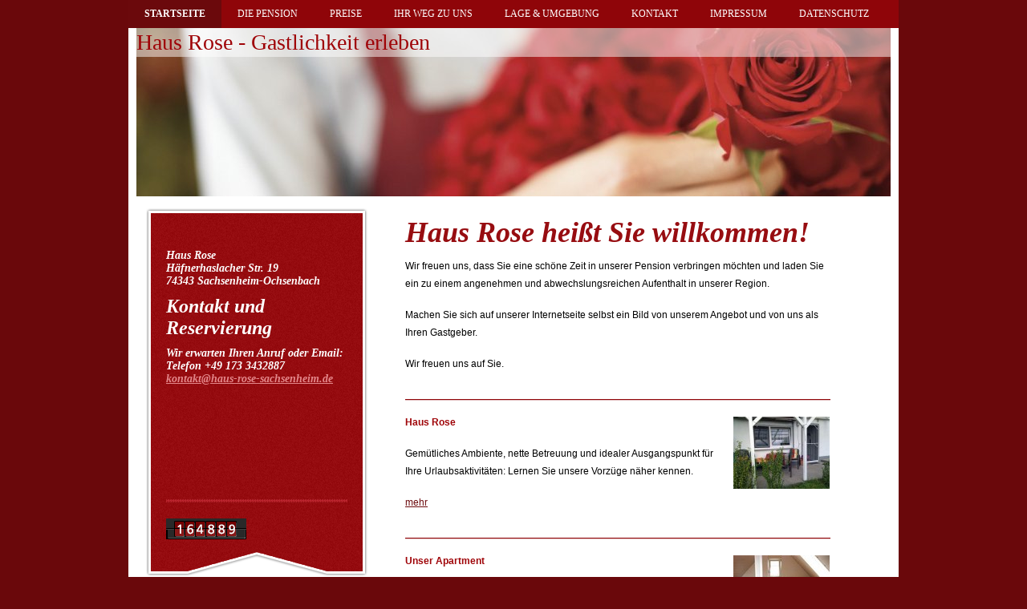

--- FILE ---
content_type: text/html; charset=UTF-8
request_url: https://www.haus-rose-sachsenheim.de/
body_size: 6058
content:
<!DOCTYPE html>
<html lang="de"  ><head prefix="og: http://ogp.me/ns# fb: http://ogp.me/ns/fb# business: http://ogp.me/ns/business#">
    <meta http-equiv="Content-Type" content="text/html; charset=utf-8"/>
    <meta name="generator" content="IONOS MyWebsite"/>
        
    <link rel="dns-prefetch" href="//cdn.website-start.de/"/>
    <link rel="dns-prefetch" href="//104.mod.mywebsite-editor.com"/>
    <link rel="dns-prefetch" href="https://104.sb.mywebsite-editor.com/"/>
    <link rel="shortcut icon" href="https://www.haus-rose-sachsenheim.de/s/misc/favicon.png?1343754641"/>
        <title>Willkommen bei Haus Rose in Sachsenheim-Ochsenbach</title>
    
    

<meta name="format-detection" content="telephone=no"/>
        <meta name="keywords" content="Monteurzimmer, Pension, Apartment, Ferienwohnung, Sachsenheim, Ochsenbach, Bietigheim Bissingen, Ludwigsburg"/>
            <meta name="description" content="Herzlich willkommen bei Haus Rose in Sachsenheim-Ochsenbach! Wir bieten Ihnen einen gemütlichen und erholsamen Aufenthalt in unserer Pension."/>
            <meta name="robots" content="index,follow"/>
        <link href="https://www.haus-rose-sachsenheim.de/s/style/layout.css?1707322180" rel="stylesheet" type="text/css"/>
    <link href="https://www.haus-rose-sachsenheim.de/s/style/main.css?1707322180" rel="stylesheet" type="text/css"/>
    <link href="//cdn.website-start.de/app/cdn/min/group/web.css?1763478093678" rel="stylesheet" type="text/css"/>
<link href="//cdn.website-start.de/app/cdn/min/moduleserver/css/de_DE/common,counter,shoppingbasket?1763478093678" rel="stylesheet" type="text/css"/>
    <link href="https://104.sb.mywebsite-editor.com/app/logstate2-css.php?site=333510589&amp;t=1769239651" rel="stylesheet" type="text/css"/>

<script type="text/javascript">
    /* <![CDATA[ */
var stagingMode = '';
    /* ]]> */
</script>
<script src="https://104.sb.mywebsite-editor.com/app/logstate-js.php?site=333510589&amp;t=1769239651"></script>

    <link href="https://www.haus-rose-sachsenheim.de/s/style/print.css?1763478093678" rel="stylesheet" media="print" type="text/css"/>
    <script type="text/javascript">
    /* <![CDATA[ */
    var systemurl = 'https://104.sb.mywebsite-editor.com/';
    var webPath = '/';
    var proxyName = '';
    var webServerName = 'www.haus-rose-sachsenheim.de';
    var sslServerUrl = 'https://www.haus-rose-sachsenheim.de';
    var nonSslServerUrl = 'http://www.haus-rose-sachsenheim.de';
    var webserverProtocol = 'http://';
    var nghScriptsUrlPrefix = '//104.mod.mywebsite-editor.com';
    var sessionNamespace = 'DIY_SB';
    var jimdoData = {
        cdnUrl:  '//cdn.website-start.de/',
        messages: {
            lightBox: {
    image : 'Bild',
    of: 'von'
}

        },
        isTrial: 0,
        pageId: 920306648    };
    var script_basisID = "333510589";

    diy = window.diy || {};
    diy.web = diy.web || {};

        diy.web.jsBaseUrl = "//cdn.website-start.de/s/build/";

    diy.context = diy.context || {};
    diy.context.type = diy.context.type || 'web';
    /* ]]> */
</script>

<script type="text/javascript" src="//cdn.website-start.de/app/cdn/min/group/web.js?1763478093678" crossorigin="anonymous"></script><script type="text/javascript" src="//cdn.website-start.de/s/build/web.bundle.js?1763478093678" crossorigin="anonymous"></script><script src="//cdn.website-start.de/app/cdn/min/moduleserver/js/de_DE/common,counter,shoppingbasket?1763478093678"></script>
<script type="text/javascript" src="https://cdn.website-start.de/proxy/apps/static/resource/dependencies/"></script><script type="text/javascript">
                    if (typeof require !== 'undefined') {
                        require.config({
                            waitSeconds : 10,
                            baseUrl : 'https://cdn.website-start.de/proxy/apps/static/js/'
                        });
                    }
                </script><script type="text/javascript" src="//cdn.website-start.de/app/cdn/min/group/pfcsupport.js?1763478093678" crossorigin="anonymous"></script>    <meta property="og:type" content="business.business"/>
    <meta property="og:url" content="https://www.haus-rose-sachsenheim.de/"/>
    <meta property="og:title" content="Willkommen bei Haus Rose in Sachsenheim-Ochsenbach"/>
            <meta property="og:description" content="Herzlich willkommen bei Haus Rose in Sachsenheim-Ochsenbach! Wir bieten Ihnen einen gemütlichen und erholsamen Aufenthalt in unserer Pension."/>
                <meta property="og:image" content="https://www.haus-rose-sachsenheim.de/s/img/emotionheader.jpg"/>
        <meta property="business:contact_data:country_name" content="Deutschland"/>
    
    
    
    
    
    
    
    
</head>


<body class="body diyBgActive  startpage cc-pagemode-default diy-market-de_DE" data-pageid="920306648" id="page-920306648">
    
    <div class="diyw">
        <div id="wrapper" class="center clearfix">
	<div id="wrapperShadowLeft"></div>
	<div id="wrapperShadowRight"></div>
	<div class="separator first"></div>
	<div id="navigation">
		<div class="webnavigation"><ul id="mainNav1" class="mainNav1"><li class="navTopItemGroup_1"><a data-page-id="920306648" href="https://www.haus-rose-sachsenheim.de/" class="current level_1"><span>Startseite</span></a></li><li class="navTopItemGroup_2"><a data-page-id="920306649" href="https://www.haus-rose-sachsenheim.de/die-pension/" class="level_1"><span>Die Pension</span></a></li><li class="navTopItemGroup_3"><a data-page-id="920306654" href="https://www.haus-rose-sachsenheim.de/preise/" class="level_1"><span>Preise</span></a></li><li class="navTopItemGroup_4"><a data-page-id="920306658" href="https://www.haus-rose-sachsenheim.de/ihr-weg-zu-uns/" class="level_1"><span>Ihr Weg zu uns</span></a></li><li class="navTopItemGroup_5"><a data-page-id="920306657" href="https://www.haus-rose-sachsenheim.de/lage-umgebung/" class="level_1"><span>Lage &amp; Umgebung</span></a></li><li class="navTopItemGroup_6"><a data-page-id="920306659" href="https://www.haus-rose-sachsenheim.de/kontakt/" class="level_1"><span>Kontakt</span></a></li><li class="navTopItemGroup_7"><a data-page-id="920306660" href="https://www.haus-rose-sachsenheim.de/impressum/" class="level_1"><span>Impressum</span></a></li><li class="navTopItemGroup_8"><a data-page-id="923806041" href="https://www.haus-rose-sachsenheim.de/datenschutz/" class="level_1"><span>Datenschutz</span></a></li></ul></div>
	</div>
	<div class="separator second"></div>
	<div id="header">
		
<style type="text/css" media="all">
.diyw div#emotion-header {
        max-width: 940px;
        max-height: 210px;
                background: #eeeeee;
    }

.diyw div#emotion-header-title-bg {
    left: 0%;
    top: 20%;
    width: 100%;
    height: 17%;

    background-color: #FFFFFF;
    opacity: 0.50;
    filter: alpha(opacity = 50);
    }
.diyw img#emotion-header-logo {
    left: 1.00%;
    top: 0.00%;
    background: transparent;
                border: 1px solid #CCCCCC;
        padding: 0px;
                display: none;
    }

.diyw div#emotion-header strong#emotion-header-title {
    left: 5%;
    top: 20%;
    color: #9f0408;
        font: normal normal 28px/120% Georgia, serif;
}

.diyw div#emotion-no-bg-container{
    max-height: 210px;
}

.diyw div#emotion-no-bg-container .emotion-no-bg-height {
    margin-top: 22.34%;
}
</style>
<div id="emotion-header" data-action="loadView" data-params="active" data-imagescount="1">
            <img src="https://www.haus-rose-sachsenheim.de/s/img/emotionheader.jpg?1371468438.940px.210px" id="emotion-header-img" alt="Haus Rose, Pension, Sachsenheim-Ochsenbach Pension"/>
            
        <div id="ehSlideshowPlaceholder">
            <div id="ehSlideShow">
                <div class="slide-container">
                                        <div style="background-color: #eeeeee">
                            <img src="https://www.haus-rose-sachsenheim.de/s/img/emotionheader.jpg?1371468438.940px.210px" alt="Haus Rose, Pension, Sachsenheim-Ochsenbach Pension"/>
                        </div>
                                    </div>
            </div>
        </div>


        <script type="text/javascript">
        //<![CDATA[
                diy.module.emotionHeader.slideShow.init({ slides: [{"url":"https:\/\/www.haus-rose-sachsenheim.de\/s\/img\/emotionheader.jpg?1371468438.940px.210px","image_alt":"Haus Rose, Pension, Sachsenheim-Ochsenbach Pension","bgColor":"#eeeeee"}] });
        //]]>
        </script>

    
            
        
            
                  	<div id="emotion-header-title-bg"></div>
    
            <strong id="emotion-header-title" style="text-align: left">Haus Rose - Gastlichkeit erleben</strong>
                    <div class="notranslate">
                <svg xmlns="http://www.w3.org/2000/svg" version="1.1" id="emotion-header-title-svg" viewBox="0 0 940 210" preserveAspectRatio="xMinYMin meet"><text style="font-family:Georgia, serif;font-size:28px;font-style:normal;font-weight:normal;fill:#9f0408;line-height:1.2em;"><tspan x="0" style="text-anchor: start" dy="0.95em">Haus Rose - Gastlichkeit erleben</tspan></text></svg>
            </div>
            
    
    <script type="text/javascript">
    //<![CDATA[
    (function ($) {
        function enableSvgTitle() {
                        var titleSvg = $('svg#emotion-header-title-svg'),
                titleHtml = $('#emotion-header-title'),
                emoWidthAbs = 940,
                emoHeightAbs = 210,
                offsetParent,
                titlePosition,
                svgBoxWidth,
                svgBoxHeight;

                        if (titleSvg.length && titleHtml.length) {
                offsetParent = titleHtml.offsetParent();
                titlePosition = titleHtml.position();
                svgBoxWidth = titleHtml.width();
                svgBoxHeight = titleHtml.height();

                                titleSvg.get(0).setAttribute('viewBox', '0 0 ' + svgBoxWidth + ' ' + svgBoxHeight);
                titleSvg.css({
                   left: Math.roundTo(100 * titlePosition.left / offsetParent.width(), 3) + '%',
                   top: Math.roundTo(100 * titlePosition.top / offsetParent.height(), 3) + '%',
                   width: Math.roundTo(100 * svgBoxWidth / emoWidthAbs, 3) + '%',
                   height: Math.roundTo(100 * svgBoxHeight / emoHeightAbs, 3) + '%'
                });

                titleHtml.css('visibility','hidden');
                titleSvg.css('visibility','visible');
            }
        }

        
            var posFunc = function($, overrideSize) {
                var elems = [], containerWidth, containerHeight;
                                    elems.push({
                        selector: '#emotion-header-title',
                        overrideSize: true,
                        horPos: 0,
                        vertPos: 0                    });
                    lastTitleWidth = $('#emotion-header-title').width();
                                                elems.push({
                    selector: '#emotion-header-title-bg',
                    horPos: 0,
                    vertPos: 0                });
                                
                containerWidth = parseInt('940');
                containerHeight = parseInt('210');

                for (var i = 0; i < elems.length; ++i) {
                    var el = elems[i],
                        $el = $(el.selector),
                        pos = {
                            left: el.horPos,
                            top: el.vertPos
                        };
                    if (!$el.length) continue;
                    var anchorPos = $el.anchorPosition();
                    anchorPos.$container = $('#emotion-header');

                    if (overrideSize === true || el.overrideSize === true) {
                        anchorPos.setContainerSize(containerWidth, containerHeight);
                    } else {
                        anchorPos.setContainerSize(null, null);
                    }

                    var pxPos = anchorPos.fromAnchorPosition(pos),
                        pcPos = anchorPos.toPercentPosition(pxPos);

                    var elPos = {};
                    if (!isNaN(parseFloat(pcPos.top)) && isFinite(pcPos.top)) {
                        elPos.top = pcPos.top + '%';
                    }
                    if (!isNaN(parseFloat(pcPos.left)) && isFinite(pcPos.left)) {
                        elPos.left = pcPos.left + '%';
                    }
                    $el.css(elPos);
                }

                // switch to svg title
                enableSvgTitle();
            };

                        var $emotionImg = jQuery('#emotion-header-img');
            if ($emotionImg.length > 0) {
                // first position the element based on stored size
                posFunc(jQuery, true);

                // trigger reposition using the real size when the element is loaded
                var ehLoadEvTriggered = false;
                $emotionImg.one('load', function(){
                    posFunc(jQuery);
                    ehLoadEvTriggered = true;
                                        diy.module.emotionHeader.slideShow.start();
                                    }).each(function() {
                                        if(this.complete || typeof this.complete === 'undefined') {
                        jQuery(this).load();
                    }
                });

                                noLoadTriggeredTimeoutId = setTimeout(function() {
                    if (!ehLoadEvTriggered) {
                        posFunc(jQuery);
                    }
                    window.clearTimeout(noLoadTriggeredTimeoutId)
                }, 5000);//after 5 seconds
            } else {
                jQuery(function(){
                    posFunc(jQuery);
                });
            }

                        if (jQuery.isBrowser && jQuery.isBrowser.ie8) {
                var longTitleRepositionCalls = 0;
                longTitleRepositionInterval = setInterval(function() {
                    if (lastTitleWidth > 0 && lastTitleWidth != jQuery('#emotion-header-title').width()) {
                        posFunc(jQuery);
                    }
                    longTitleRepositionCalls++;
                    // try this for 5 seconds
                    if (longTitleRepositionCalls === 5) {
                        window.clearInterval(longTitleRepositionInterval);
                    }
                }, 1000);//each 1 second
            }

            }(jQuery));
    //]]>
    </script>

    </div>

	</div>
	<div class="separator third"></div>
	<div id="content" class="clearfix">
		<div id="sidebarWrapper" class="clearfix">
			<div class="top"></div>
			<div class="center clearfix">
				<div class="navigation">
					<div class="webnavigation"></div>
				</div>
				<div class="content clearfix">
					<div id="matrix_1024456265" class="sortable-matrix" data-matrixId="1024456265"><div class="n module-type-text diyfeLiveArea "> <p><strong>Haus Rose</strong></p>
<p>Häf<span style="background-color: transparent;">nerhaslacher Str. 19</span></p>
<p>74343 Sachsenheim-Ochsenbach</p> </div><div class="n module-type-header diyfeLiveArea "> <h1><span class="diyfeDecoration">Kontakt und Reservierung</span></h1> </div><div class="n module-type-text diyfeLiveArea "> <p><strong>Wir erwarten Ihren Anruf oder Email:</strong><br/>
<strong>Telefon +49 ﻿﻿﻿﻿﻿﻿173 3432887</strong></p>
<p><a href="mailto:kontakt@haus-rose-sachsenheim.de" target="_self"><strong>kontakt@haus-rose-sachsenheim.de</strong></a></p> </div><div class="n module-type-text diyfeLiveArea "> <p> </p>
<p> </p>
<p> </p>
<p> </p>
<p> </p>
<p> </p>
<p> </p> </div><div class="n module-type-hr diyfeLiveArea "> <div style="padding: 5px 0px">
    <div class="hr"></div>
</div>
 </div><div class="n module-type-remoteModule-counter diyfeLiveArea ">             <div id="modul_5809789142_content"><div id="NGH5809789142_" class="counter apsinth-clear">
		<div class="ngh-counter ngh-counter-skin-00new_counter02b" style="height:26px"><div class="char" style="width:10px;height:26px"></div><div class="char" style="background-position:-10px 0px;width:13px;height:26px"></div><div class="char" style="background-position:-75px 0px;width:13px;height:26px"></div><div class="char" style="background-position:-49px 0px;width:13px;height:26px"></div><div class="char" style="background-position:-101px 0px;width:13px;height:26px"></div><div class="char" style="background-position:-101px 0px;width:13px;height:26px"></div><div class="char" style="background-position:-114px 0px;width:13px;height:26px"></div><div class="char" style="background-position:-221px 0px;width:12px;height:26px"></div></div>		<div class="apsinth-clear"></div>
</div>
</div><script>/* <![CDATA[ */var __NGHModuleInstanceData5809789142 = __NGHModuleInstanceData5809789142 || {};__NGHModuleInstanceData5809789142.server = 'http://104.mod.mywebsite-editor.com';__NGHModuleInstanceData5809789142.data_web = {"content":164889};var m = mm[5809789142] = new Counter(5809789142,59039,'counter');if (m.initView_main != null) m.initView_main();/* ]]> */</script>
         </div></div>
				</div>
			</div>
			<div class="bottom"></div>
		</div>
		<div id="mainWrapper" class="clearfix">
			<div class="top"></div>
			<div class="center">
				<div class="content">
					
        <div id="content_area">
        	<div id="content_start"></div>
        	
        
        <div id="matrix_1024456264" class="sortable-matrix" data-matrixId="1024456264"><div class="n module-type-header diyfeLiveArea "> <h1><span class="diyfeDecoration">Haus Rose heißt Sie willkommen!</span></h1> </div><div class="n module-type-text diyfeLiveArea "> <p>Wir freuen uns, dass Sie eine schöne Zeit in unserer Pension verbringen möchten und laden Sie ein zu einem angenehmen und abwechslungsreichen Aufenthalt in unserer Region.</p>
<p>Machen Sie sich auf unserer Internetseite selbst ein Bild von unserem Angebot und von uns als Ihren Gastgeber.</p>
<p>Wir freuen uns auf Sie.</p> </div><div class="n module-type-hr diyfeLiveArea "> <div style="padding: 0px 0px">
    <div class="hr"></div>
</div>
 </div><div class="n module-type-textWithImage diyfeLiveArea "> 
<div class="clearover " id="textWithImage-5785167882">
<div class="align-container imgright" style="max-width: 100%; width: 120px;">
    <a class="imagewrapper" href="https://www.haus-rose-sachsenheim.de/s/cc_images/teaserbox_2427428802.jpg?t=1743500448" rel="lightbox[5785167882]">
        <img src="https://www.haus-rose-sachsenheim.de/s/cc_images/cache_2427428802.jpg?t=1743500448" id="image_5785167882" alt="Urlaubsaktivität, Ambiente Pension Rose, Urlaub Sachsenheim-Ochsenbach" style="width:100%"/>
    </a>


</div> 
<div class="textwrapper">
<p><strong><span style="color: #9f0408;">Haus Rose</span></strong></p>
<p>Gemütliches Ambiente, nette Betreuung und idealer Ausgangspunkt für Ihre Urlaubsaktivitäten: Lernen Sie unsere Vorzüge näher kennen.</p>
<p><a href="https://www.haus-rose-sachsenheim.de/die-pension/">mehr</a></p>
</div>
</div> 
<script type="text/javascript">
    //<![CDATA[
    jQuery(document).ready(function($){
        var $target = $('#textWithImage-5785167882');

        if ($.fn.swipebox && Modernizr.touch) {
            $target
                .find('a[rel*="lightbox"]')
                .addClass('swipebox')
                .swipebox();
        } else {
            $target.tinyLightbox({
                item: 'a[rel*="lightbox"]',
                cycle: false,
                hideNavigation: true
            });
        }
    });
    //]]>
</script>
 </div><div class="n module-type-hr diyfeLiveArea "> <div style="padding: 0px 0px">
    <div class="hr"></div>
</div>
 </div><div class="n module-type-textWithImage diyfeLiveArea "> 
<div class="clearover " id="textWithImage-5789807286">
<div class="align-container imgright" style="max-width: 100%; width: 120px;">
    <a class="imagewrapper" href="https://www.haus-rose-sachsenheim.de/s/cc_images/cache_2427428641.jpg?t=1348830185" rel="lightbox[5789807286]">
        <img src="https://www.haus-rose-sachsenheim.de/s/cc_images/cache_2427428641.jpg?t=1348830185" id="image_5789807286" alt="Sachsenheim-Ochsenbach Aufenthalt, Kirbachtal Ferien, Rose Apartment " style="width:100%"/>
    </a>


</div> 
<div class="textwrapper">
<p><strong><span style="color: #9f0408;">Unser Apartment</span></strong></p>
<p>Unser gemütliches Apartment bietet Ihnen den idealen Startpunkt um das Kirbachtal zu erkunden.</p>
<p><a href="https://www.haus-rose-sachsenheim.de/die-pension/apartment/">mehr</a></p>
</div>
</div> 
<script type="text/javascript">
    //<![CDATA[
    jQuery(document).ready(function($){
        var $target = $('#textWithImage-5789807286');

        if ($.fn.swipebox && Modernizr.touch) {
            $target
                .find('a[rel*="lightbox"]')
                .addClass('swipebox')
                .swipebox();
        } else {
            $target.tinyLightbox({
                item: 'a[rel*="lightbox"]',
                cycle: false,
                hideNavigation: true
            });
        }
    });
    //]]>
</script>
 </div></div>
        
        
        </div>
				</div>
			</div>
			<div class="bottom"></div>
		</div>
	</div>
	<div id="footer" class="clearfix">
		<div class="top"></div>
		<div class="center">
			<div class="content">
				<div id="contentfooter">
    <div class="leftrow">
                        <a rel="nofollow" href="javascript:window.print();">
                    <img class="inline" height="14" width="18" src="//cdn.website-start.de/s/img/cc/printer.gif" alt=""/>
                    Druckversion                </a> <span class="footer-separator">|</span>
                <a href="https://www.haus-rose-sachsenheim.de/sitemap/">Sitemap</a>
                        <br/> © Haus Rose 2025<br/>
<br/>
            </div>
    <script type="text/javascript">
        window.diy.ux.Captcha.locales = {
            generateNewCode: 'Neuen Code generieren',
            enterCode: 'Bitte geben Sie den Code ein'
        };
        window.diy.ux.Cap2.locales = {
            generateNewCode: 'Neuen Code generieren',
            enterCode: 'Bitte geben Sie den Code ein'
        };
    </script>
    <div class="rightrow">
                    <span class="loggedout">
                <a rel="nofollow" id="login" href="https://login.1and1-editor.com/333510589/www.haus-rose-sachsenheim.de/de?pageId=920306648">
                    Login                </a>
            </span>
                <p><a class="diyw switchViewWeb" href="javascript:switchView('desktop');">Webansicht</a><a class="diyw switchViewMobile" href="javascript:switchView('mobile');">Mobile-Ansicht</a></p>
                <span class="loggedin">
            <a rel="nofollow" id="logout" href="https://104.sb.mywebsite-editor.com/app/cms/logout.php">Logout</a> <span class="footer-separator">|</span>
            <a rel="nofollow" id="edit" href="https://104.sb.mywebsite-editor.com/app/333510589/920306648/">Seite bearbeiten</a>
        </span>
    </div>
</div>
            <div id="loginbox" class="hidden">
                <script type="text/javascript">
                    /* <![CDATA[ */
                    function forgotpw_popup() {
                        var url = 'https://passwort.1und1.de/xml/request/RequestStart';
                        fenster = window.open(url, "fenster1", "width=600,height=400,status=yes,scrollbars=yes,resizable=yes");
                        // IE8 doesn't return the window reference instantly or at all.
                        // It may appear the call failed and fenster is null
                        if (fenster && fenster.focus) {
                            fenster.focus();
                        }
                    }
                    /* ]]> */
                </script>
                                <img class="logo" src="//cdn.website-start.de/s/img/logo.gif" alt="IONOS" title="IONOS"/>

                <div id="loginboxOuter"></div>
            </div>
        

			</div>
		</div>
		<div class="bottom"></div>
	</div>
</div>

    </div>

    
    </body>


<!-- rendered at Mon, 08 Dec 2025 13:36:18 +0100 -->
</html>
